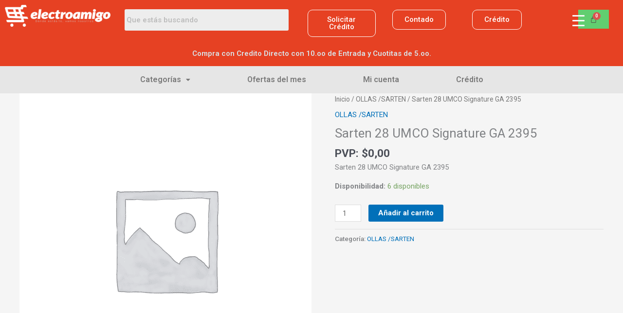

--- FILE ---
content_type: text/css
request_url: https://electroamigo.com/wp-content/plugins/woolentor-addons/assets/css/product-grid/magazine.css?ver=3.3.0
body_size: 2247
content:
/**
 * Product Grid Magazine Style
 * Editorial Magazine Layout inspired by high-end fashion publications
 */

/* ===================================
   CSS Variables
   =================================== */
.woolentor-product-grid-magazine {
    --magazine-bg-primary: #faf9f7;
    --magazine-bg-secondary: #f5f4f2;
    --magazine-text-primary: #1a1a1a;
    --magazine-text-secondary: #6a6a6a;
    --magazine-accent: #1a1a1a;
    --magazine-border: #d4d4d4;
    --magazine-hover: #2a2a2a;
    --magazine-white: #ffffff;
}

/* ===================================
   Grid Container
   =================================== */
.woolentor-product-grid-magazine {
    display: grid;
    grid-template-columns: repeat(12, 1fr);
    gap: 40px;
    position: relative;
}

/* ===================================
   Grid Layout Mode
   =================================== */
.woolentor-product-grid-magazine.woolentor-layout-grid {
    display: grid;
    grid-template-columns:repeat(12, 1fr) !important;
}

.woolentor-product-grid-magazine.woolentor-layout-list {
    display: flex;
    flex-direction: column;
}

/* ===================================
   Asymmetric Grid Layout - Repeating Pattern for Unlimited Products
   =================================== */
/* Pattern: 5-7, 6-6, 7-5, 4-8 (repeats every 8 items) */

/* Items 1, 9, 17, 25, etc. (8n+1) */
.woolentor-product-grid-magazine.woolentor-layout-grid .woolentor-product-item:nth-child(8n+1) { grid-column: span 5; }

/* Items 2, 10, 18, 26, etc. (8n+2) */
.woolentor-product-grid-magazine.woolentor-layout-grid .woolentor-product-item:nth-child(8n+2) { grid-column: span 7; }

/* Items 3, 11, 19, 27, etc. (8n+3) */
.woolentor-product-grid-magazine.woolentor-layout-grid .woolentor-product-item:nth-child(8n+3) { grid-column: span 6; }

/* Items 4, 12, 20, 28, etc. (8n+4) */
.woolentor-product-grid-magazine.woolentor-layout-grid .woolentor-product-item:nth-child(8n+4) { grid-column: span 6; }

/* Items 5, 13, 21, 29, etc. (8n+5) */
.woolentor-product-grid-magazine.woolentor-layout-grid .woolentor-product-item:nth-child(8n+5) { grid-column: span 7; }

/* Items 6, 14, 22, 30, etc. (8n+6) */
.woolentor-product-grid-magazine.woolentor-layout-grid .woolentor-product-item:nth-child(8n+6) { grid-column: span 5; }

/* Items 7, 15, 23, 31, etc. (8n+7) */
.woolentor-product-grid-magazine.woolentor-layout-grid .woolentor-product-item:nth-child(8n+7) { grid-column: span 4; }

/* Items 8, 16, 24, 32, etc. (8n) */
.woolentor-product-grid-magazine.woolentor-layout-grid .woolentor-product-item:nth-child(8n) { grid-column: span 8; }

/* ===================================
   Product Card Base
   =================================== */
.woolentor-product-grid-magazine .woolentor-product-card {
    position: relative;
    background: transparent;
    transition: all 0.4s cubic-bezier(0.4, 0, 0.2, 1);
    border: 0px solid transparent;
    overflow: hidden;
    height: 100%;
    display: inherit;
    border-radius: 0;
}

.woolentor-product-grid-magazine .woolentor-product-card:hover {
    box-shadow: none;
    transform: translateY(0);
}
.woolentor-product-grid-magazine .woolentor-quickview-btn svg{
    fill: none !important;
    color: currentColor;
}

/* ===================================
   Grid View Content
   =================================== */
.woolentor-product-grid-magazine.woolentor-layout-grid .woolentor-list-view-content {
    display: none;
}

/* Product Image */
.woolentor-product-grid-magazine .woolentor-grid-view-content .woolentor-product-image {
    position: relative;
    overflow: hidden;
    background: var(--magazine-bg-secondary);
}

/* Alternating aspect ratios */
.woolentor-product-grid-magazine.woolentor-layout-grid .woolentor-product-item:nth-child(odd) .woolentor-product-image {
    aspect-ratio: 3/4;
}

.woolentor-product-grid-magazine.woolentor-layout-grid .woolentor-product-item:nth-child(even) .woolentor-product-image {
    aspect-ratio: 4/3;
}

.woolentor-product-grid-magazine .woolentor-product-image img {
    width: 100%;
    height: 100%;
    object-fit: cover;
    transition: transform 0.6s cubic-bezier(0.4, 0, 0.2, 1);
}

.woolentor-product-grid-magazine .woolentor-product-card:hover .woolentor-product-image img {
    transform: scale(1.05);
}

/* Product Number */
.woolentor-product-grid-magazine .woolentor-product-number {
    position: absolute;
    top: 20px;
    left: 20px;
    font-size: 72px;
    font-weight: 300;
    color: rgba(255, 255, 255, 0.6);
    line-height: 1;
    z-index: 2;
    font-style: italic;
    font-family: 'Playfair Display', Georgia, serif;
}

/* Badges */
[class*="woolentor-badge-pos-wlpro_"] .woolentor-badges {
    right: 12px;
    left: auto;
}

/* Quick Actions */
.woolentor-product-grid-magazine .woolentor-quick-actions {
    position: absolute;
    bottom: 20px;
    right: 20px;
    display: flex;
    gap: 10px;
    z-index: 3;
    top: auto;
    transform: translateY(0) translateX(0);
    opacity: 1;
    visibility: visible;
}

.woolentor-product-grid-magazine .woolentor-quick-action {
    width: 44px;
    height: 44px;
    background: var(--magazine-white);
    border: 1px solid var(--magazine-border);
    border-radius: 50%;
    display: flex;
    align-items: center;
    justify-content: center;
    cursor: pointer;
    transition: all 0.3s ease;
    opacity: 0;
    transform: translateY(10px);
}

.woolentor-product-grid-magazine .woolentor-product-card:hover .woolentor-quick-action {
    opacity: 1;
    transform: translateY(0);
}

.woolentor-product-grid-magazine .woolentor-quick-action:hover {
    background: var(--magazine-accent);
    border-color: var(--magazine-accent);
    color: var(--magazine-white);
}
.woolentor-product-grid-magazine .woolentor-quick-action:hover a{
    color: var(--magazine-white);
}

.woolentor-product-grid-magazine .woolentor-quick-action:hover svg {
    stroke: currentColor;
    color: currentColor;
}

/* Product Content */
.woolentor-product-grid-magazine .woolentor-grid-view-content .woolentor-product-content {
    padding: 30px 25px;
}

.woolentor-product-grid-magazine .woolentor-product-categories {
    margin-bottom: 12px;
}

.woolentor-product-grid-magazine .woolentor-product-category {
    font-size: 12px;
    letter-spacing: 3px;
    text-transform: uppercase;
    color: var(--magazine-text-secondary);
    font-weight: 400;
    text-decoration: none;
    transition: color 0.3s ease;
}

.woolentor-product-grid-magazine .woolentor-product-category:hover {
    color: var(--magazine-accent);
}

.woolentor-product-grid-magazine .woolentor-product-title {
    font-size: clamp(20px, 2vw, 28px);
    font-weight: 500;
    margin-bottom: 15px;
    line-height: 1.3;
    color: var(--magazine-text-primary);
    font-family: 'Playfair Display', Georgia, serif;
}

.woolentor-product-grid-magazine .woolentor-product-title a {
    color: inherit;
    text-decoration: none;
    transition: color 0.3s ease;
}

.woolentor-product-grid-magazine .woolentor-product-title a:hover {
    color: var(--magazine-text-secondary);
}

.woolentor-product-grid-magazine .woolentor-product-description {
    font-size: 16px;
    color: var(--magazine-text-secondary);
    line-height: 1.7;
    margin-bottom: 20px;
    font-weight: 300;
}

.woolentor-product-grid-magazine .woolentor-product-price {
    font-size: 24px;
    font-weight: 500;
    color: var(--magazine-text-primary);
    margin-bottom: 20px;
    font-family: 'Playfair Display', Georgia, serif;
    margin-top: 0;
}

.woolentor-product-grid-magazine .woolentor-product-actions .woolentor-discover-btn {
    display: inline-flex;
    align-items: center;
    gap: 10px;
    font-size: 14px;
    letter-spacing: 2px;
    text-transform: uppercase;
    color: var(--magazine-text-primary);
    text-decoration: none;
    border-bottom: 1px solid var(--magazine-accent);
    transition: all 0.3s ease;
    background: none;
    border-top: none;
    border-left: none;
    border-right: none;
    padding: 0 0 5px 0;
    border-radius: 0;
    min-height: auto;
    font-weight: normal;
    outline: none;
}

.woolentor-product-grid-magazine .woolentor-product-actions .woolentor-discover-btn:hover {
    border-bottom-width: 2px;
    letter-spacing: 3px;
    background: none !important;
    box-shadow: none !important;
    color: var(--magazine-text-primary);
}

/* ===================================
   List View Content
   =================================== */
.woolentor-product-grid-magazine.woolentor-layout-list .woolentor-grid-view-content {
    display: none;
}

.woolentor-product-grid-magazine.woolentor-layout-list .woolentor-product-item {
    margin-bottom: 80px;
    padding-bottom: 60px;
    border-bottom: 1px solid var(--magazine-border);
}

.woolentor-product-grid-magazine.woolentor-layout-list .woolentor-product-item:last-child {
    border-bottom: none;
    padding-bottom: 0;
    margin-bottom: 0;
}

.woolentor-product-grid-magazine .woolentor-list-view-content {
    display: grid;
    grid-template-columns: 1fr 1fr;
    gap: 60px;
    align-items: center;
    position: relative;
}

/* Alternating layout */
.woolentor-product-grid-magazine.woolentor-layout-list .woolentor-product-item:nth-child(even) .woolentor-list-view-content {
    direction: rtl;
}

.woolentor-product-grid-magazine.woolentor-layout-list .woolentor-product-item:nth-child(even) .woolentor-list-view-content > * {
    direction: ltr;
}

/* List Image */
.woolentor-product-grid-magazine .woolentor-list-view-content .woolentor-product-image {
    position: relative;
    overflow: hidden;
    background: var(--magazine-bg-secondary);
    aspect-ratio: 4/5;
}

.woolentor-product-grid-magazine .woolentor-list-product-number {
    position: absolute;
    top: -40px;
    left: -20px;
    font-size: 180px;
    font-weight: 300;
    color: rgba(0, 0, 0, 0.03);
    line-height: 1;
    z-index: 1;
    font-style: italic;
    font-family: 'Playfair Display', Georgia, serif;
}

/* List Content */
.woolentor-product-grid-magazine .woolentor-list-view-content .woolentor-product-content {
    position: relative;
    z-index: 2;
}

.woolentor-product-grid-magazine .woolentor-content-header {
    margin-bottom: 30px;
}

.woolentor-product-grid-magazine .woolentor-list-view-content .woolentor-product-categories {
    font-size: 13px;
    letter-spacing: 4px;
    text-transform: uppercase;
    color: var(--magazine-text-secondary);
    margin-bottom: 15px;
    font-weight: 400;
}

.woolentor-product-grid-magazine .woolentor-separator {
    margin: 0 10px;
}

.woolentor-product-grid-magazine .woolentor-editorial-label {
    color: var(--magazine-text-secondary);
}

.woolentor-product-grid-magazine .woolentor-editorial-badge {
    display: inline-block;
    background: var(--magazine-accent);
    color: var(--magazine-white);
    padding: 6px 18px;
    font-size: 11px;
    letter-spacing: 2px;
    text-transform: uppercase;
    font-weight: 400;
    margin-bottom: 20px;
}

.woolentor-product-grid-magazine .woolentor-list-view-content .woolentor-product-title {
    font-size: clamp(32px, 4vw, 48px);
    font-weight: 500;
    margin-bottom: 20px;
    line-height: 1.2;
}

.woolentor-product-grid-magazine .woolentor-list-view-content .woolentor-product-description {
    font-size: 18px;
    color: var(--magazine-text-secondary);
    line-height: 1.8;
    margin-bottom: 30px;
    font-weight: 300;
}

/* Product Details */
.woolentor-product-grid-magazine .woolentor-product-details {
    display: flex;
    gap: 30px;
    margin-bottom: 30px;
    padding-top: 20px;
    border-top: 1px solid var(--magazine-border);
}

.woolentor-product-grid-magazine .woolentor-detail-item {
    flex: 1;
}

.woolentor-product-grid-magazine .woolentor-detail-label {
    font-size: 12px;
    letter-spacing: 2px;
    text-transform: uppercase;
    color: var(--magazine-text-secondary);
    margin-bottom: 8px;
    font-weight: 400;
}

.woolentor-product-grid-magazine .woolentor-detail-value {
    font-size: 18px;
    color: var(--magazine-text-primary);
    font-weight: 500;
    font-family: 'Playfair Display', Georgia, serif;
}

/* Product Price Standalone */
.woolentor-product-grid-magazine .woolentor-product-price-standalone {
    font-size: 28px;
    font-weight: 500;
    color: var(--magazine-text-primary);
    margin-bottom: 30px;
    font-family: 'Playfair Display', Georgia, serif;
}

/* Content Footer - Actions */
.woolentor-product-grid-magazine .woolentor-content-footer {
    margin-top: 30px;
}

.woolentor-product-grid-magazine .woolentor-list-view-content .woolentor-product-actions {
    display: flex;
    gap: 20px;
    align-items: center;
}

.woolentor-product-grid-magazine a.woolentor-primary-btn {
    font-size: 14px;
    letter-spacing: 2px;
    text-transform: uppercase;
    background: var(--magazine-accent);
    color: var(--magazine-white);
    border: none;
    padding: 16px 30px;
    cursor: pointer;
    transition: all 0.3s ease;
    text-decoration: none;
    display: inline-block;
    min-height: auto;
    font-weight: normal;
    border-radius: 0;
}

.woolentor-product-grid-magazine a.woolentor-primary-btn:hover {
    background: var(--magazine-hover) !important;
    letter-spacing: 2px;
}

.woolentor-product-grid-magazine .woolentor-secondary-btn {
    font-size: 14px;
    letter-spacing: 2px;
    text-transform: uppercase;
    background: none;
    color: var(--magazine-text-primary);
    border: 1px solid var(--magazine-accent);
    padding: 15px 40px;
    cursor: pointer;
    transition: all 0.3s ease;
    text-decoration: none;
    display: inline-block;
    line-height: 1;
}

.woolentor-product-grid-magazine .woolentor-secondary-btn:hover {
    background: var(--magazine-accent);
    color: var(--magazine-white);
}

.woolentor-product-grid-magazine .woolentor-list-wishlist-btn {
    width: 48px;
    height: 48px;
    background: var(--magazine-white);
    border: 1px solid var(--magazine-border);
    border-radius: 50%;
    display: flex;
    align-items: center;
    justify-content: center;
    cursor: pointer;
    transition: all 0.3s ease;
}
.woolentor-product-grid-magazine .woolentor-list-wishlist-btn a{
    color: var(--magazine-accent);
}
.woolentor-product-grid-magazine .woolentor-list-wishlist-btn:hover a{
    color: var(--magazine-white);
}

.woolentor-product-grid-magazine .woolentor-list-wishlist-btn:hover {
    background: var(--magazine-accent);
    border-color: var(--magazine-accent);
    color: var(--magazine-white);
}

.woolentor-product-grid-magazine .woolentor-list-wishlist-btn:hover svg {
    stroke: currentColor;
    fill: currentColor;
}

/* ===================================
   Grid List Tab Mode
   =================================== */
.woolentor-product-grid-magazine.woolentor-layout-grid-list-tab .woolentor-list-view-content {
    display: none;
}

.woolentor-product-grid-magazine.woolentor-layout-grid-list-tab.woolentor-list-active .woolentor-grid-view-content {
    display: none;
}

.woolentor-product-grid-magazine.woolentor-layout-grid-list-tab.woolentor-list-active .woolentor-list-view-content {
    display: grid;
}

.woolentor-product-grid-magazine.woolentor-layout-grid-list-tab.woolentor-list-active {
    display: flex;
    flex-direction: column;
}

.woolentor-product-grid-magazine.woolentor-layout-grid-list-tab.woolentor-list-active .woolentor-product-item {
    margin-bottom: 80px;
    padding-bottom: 60px;
    border-bottom: 1px solid var(--magazine-border);
}

/* ===================================
   Animation
   =================================== */
@keyframes fadeInUp {
    from {
        opacity: 0;
        transform: translateY(30px);
    }
    to {
        opacity: 1;
        transform: translateY(0);
    }
}

.woolentor-product-grid-magazine .woolentor-product-card {
    animation: fadeInUp 0.6s ease forwards;
    opacity: 0;
}

/* Repeating animation delays for unlimited products (8 item cycle) */
.woolentor-product-grid-magazine .woolentor-product-item:nth-child(8n+1) .woolentor-product-card { animation-delay: 0.1s; }
.woolentor-product-grid-magazine .woolentor-product-item:nth-child(8n+2) .woolentor-product-card { animation-delay: 0.2s; }
.woolentor-product-grid-magazine .woolentor-product-item:nth-child(8n+3) .woolentor-product-card { animation-delay: 0.3s; }
.woolentor-product-grid-magazine .woolentor-product-item:nth-child(8n+4) .woolentor-product-card { animation-delay: 0.4s; }
.woolentor-product-grid-magazine .woolentor-product-item:nth-child(8n+5) .woolentor-product-card { animation-delay: 0.5s; }
.woolentor-product-grid-magazine .woolentor-product-item:nth-child(8n+6) .woolentor-product-card { animation-delay: 0.6s; }
.woolentor-product-grid-magazine .woolentor-product-item:nth-child(8n+7) .woolentor-product-card { animation-delay: 0.7s; }
.woolentor-product-grid-magazine .woolentor-product-item:nth-child(8n) .woolentor-product-card { animation-delay: 0.8s; }

/* ===================================
   Responsive Design
   =================================== */
@media (max-width: 1200px) {
    .woolentor-product-grid-magazine.woolentor-layout-grid .woolentor-product-item:nth-child(1),
    .woolentor-product-grid-magazine.woolentor-layout-grid .woolentor-product-item:nth-child(2),
    .woolentor-product-grid-magazine.woolentor-layout-grid .woolentor-product-item:nth-child(3),
    .woolentor-product-grid-magazine.woolentor-layout-grid .woolentor-product-item:nth-child(4),
    .woolentor-product-grid-magazine.woolentor-layout-grid .woolentor-product-item:nth-child(5),
    .woolentor-product-grid-magazine.woolentor-layout-grid .woolentor-product-item:nth-child(6),
    .woolentor-product-grid-magazine.woolentor-layout-grid .woolentor-product-item:nth-child(7),
    .woolentor-product-grid-magazine.woolentor-layout-grid .woolentor-product-item:nth-child(8) {
        grid-column: span 6;
    }

    .woolentor-product-grid-magazine .woolentor-list-view-content {
        gap: 40px;
    }

    .woolentor-product-grid-magazine .woolentor-list-product-number {
        font-size: 140px;
    }
}

@media (max-width: 768px) {
    .woolentor-product-grid-magazine {
        gap: 30px;
    }

    .woolentor-product-grid-magazine.woolentor-layout-grid {
        grid-template-columns: 1fr !important;
        gap: 40px;
    }

    .woolentor-product-grid-magazine.woolentor-layout-grid .woolentor-product-item{
        grid-column: span 12 !important;
    }

    .woolentor-product-grid-magazine.woolentor-layout-grid .woolentor-product-image {
        aspect-ratio: 3/4 !important;
    }

    .woolentor-product-grid-magazine .woolentor-product-number {
        font-size: 48px;
        top: 15px;
        left: 15px;
    }

    .woolentor-product-grid-magazine .woolentor-quick-action {
        opacity: 1;
        transform: translateY(0);
    }

    .woolentor-product-grid-magazine .woolentor-list-view-content {
        grid-template-columns: 1fr;
        gap: 30px;
    }

    .woolentor-product-grid-magazine.woolentor-layout-list .woolentor-product-item:nth-child(even) .woolentor-list-view-content {
        direction: ltr;
    }

    .woolentor-product-grid-magazine .woolentor-list-product-number {
        font-size: 100px;
        top: -20px;
        left: -10px;
    }

    .woolentor-product-grid-magazine .woolentor-product-details {
        flex-direction: column;
        gap: 15px;
    }

    .woolentor-product-grid-magazine .woolentor-list-view-content .woolentor-product-actions {
        flex-direction: column;
        width: 100%;
    }

    .woolentor-product-grid-magazine .woolentor-primary-btn,
    .woolentor-product-grid-magazine .woolentor-secondary-btn {
        width: 100%;
        text-align: center;
    }
}
